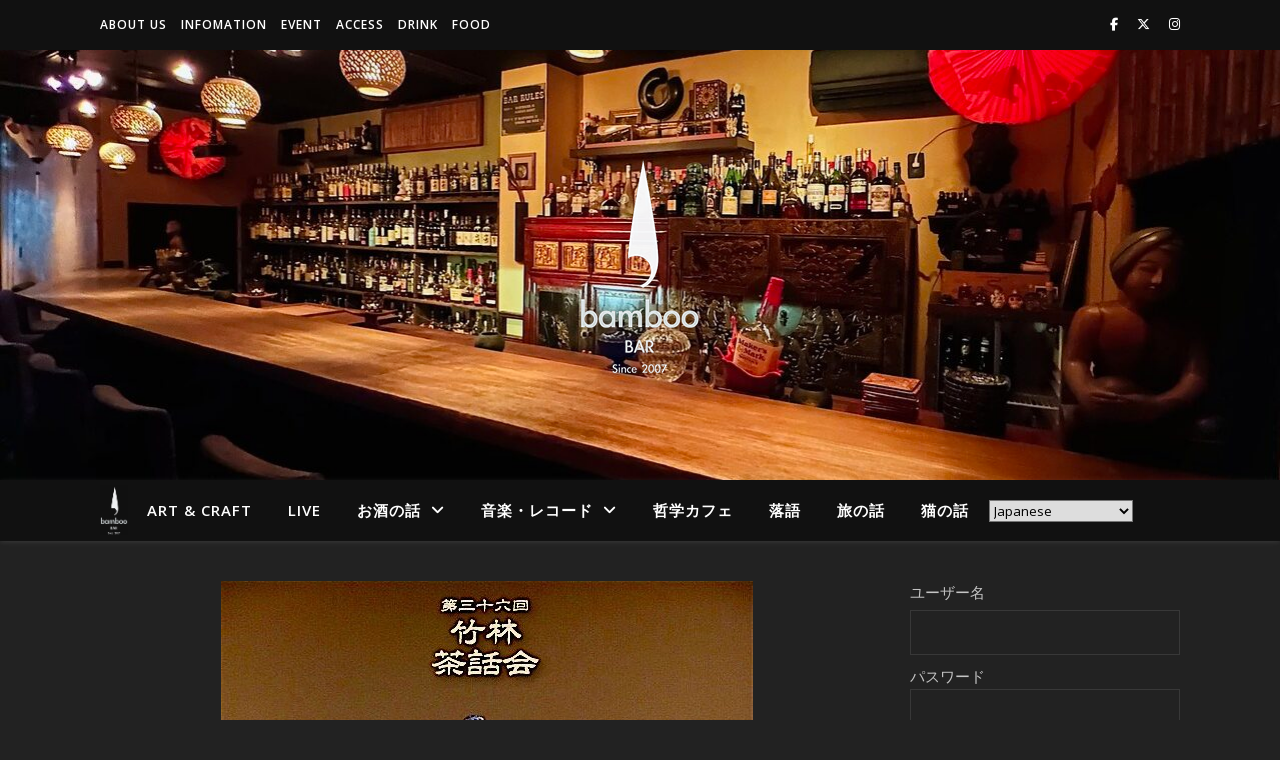

--- FILE ---
content_type: text/html; charset=UTF-8
request_url: https://barbamboo.net/philosophy-cafe/1791
body_size: 87528
content:
<!DOCTYPE html>
<html lang="ja">
<head>
	<meta charset="UTF-8">
	<meta name="viewport" content="width=device-width, initial-scale=1.0" />
	<link rel="profile" href="https://gmpg.org/xfn/11">

<!-- Manifest added by SuperPWA - Progressive Web Apps Plugin For WordPress -->
<link rel="manifest" href="/superpwa-manifest.json">
<meta name="theme-color" content="#000000">
<meta name="mobile-web-app-capable" content="yes">
<meta name="apple-touch-fullscreen" content="yes">
<meta name="apple-mobile-web-app-title" content="柏市 BAR bamboo">
<meta name="application-name" content="柏市 BAR bamboo">
<meta name="apple-mobile-web-app-capable" content="yes">
<meta name="apple-mobile-web-app-status-bar-style" content="default">
<link rel="apple-touch-icon"  href="https://barbamboo.net/wp-content/uploads/2020/05/bb192.png">
<link rel="apple-touch-icon" sizes="192x192" href="https://barbamboo.net/wp-content/uploads/2020/05/bb192.png">
<!-- / SuperPWA.com -->
<title>第36回 竹林茶話会 テーマ「美意識。」 - BAR bamboo JR南柏駅東口</title>
	<style>img:is([sizes="auto" i], [sizes^="auto," i]) { contain-intrinsic-size: 3000px 1500px }</style>
	<meta name="description" content="第三十六回 竹林茶話会 テーマ『美意識。』 日時 7月14日（土曜日）午後5時より 開催場所　Bar&hellip;">
<meta name="robots" content="index, follow, max-snippet:-1, max-image-preview:large, max-video-preview:-1">
<link rel="canonical" href="https://barbamboo.net/philosophy-cafe/1791">
<meta property="og:url" content="https://barbamboo.net/philosophy-cafe/1791">
<meta property="og:site_name" content="BAR bamboo JR南柏駅東口">
<meta property="og:locale" content="ja">
<meta property="og:type" content="article">
<meta property="article:author" content="https://www.facebook.com/barbamboo2007/">
<meta property="article:publisher" content="https://www.facebook.com/barbamboo2007/">
<meta property="article:section" content="哲学カフェ">
<meta property="og:title" content="第36回 竹林茶話会 テーマ「美意識。」 - BAR bamboo JR南柏駅東口">
<meta property="og:description" content="第三十六回 竹林茶話会 テーマ『美意識。』 日時 7月14日（土曜日）午後5時より 開催場所　Bar&hellip;">
<meta property="og:image" content="https://barbamboo.net/wp-content/uploads/2020/05/35062807_2166259846936966_811163165793452032_n.jpg">
<meta property="og:image:secure_url" content="https://barbamboo.net/wp-content/uploads/2020/05/35062807_2166259846936966_811163165793452032_n.jpg">
<meta property="og:image:width" content="532">
<meta property="og:image:height" content="799">
<meta property="fb:pages" content="1516416598587964">
<meta name="twitter:card" content="summary_large_image">
<meta name="twitter:site" content="bluebamboo">
<meta name="twitter:creator" content="bluebamboo">
<meta name="twitter:title" content="第36回 竹林茶話会 テーマ「美意識。」 - BAR bamboo JR南柏駅東口">
<meta name="twitter:description" content="第三十六回 竹林茶話会 テーマ『美意識。』 日時 7月14日（土曜日）午後5時より 開催場所　Bar&hellip;">
<meta name="twitter:image" content="https://barbamboo.net/wp-content/uploads/2020/05/35062807_2166259846936966_811163165793452032_n.jpg">
<link rel='dns-prefetch' href='//fonts.googleapis.com' />
<link rel="alternate" type="application/rss+xml" title="BAR bamboo JR南柏駅東口 &raquo; フィード" href="https://barbamboo.net/feed" />
<link rel="alternate" type="application/rss+xml" title="BAR bamboo JR南柏駅東口 &raquo; コメントフィード" href="https://barbamboo.net/comments/feed" />
<link rel="alternate" type="application/rss+xml" title="BAR bamboo JR南柏駅東口 &raquo; 第36回 竹林茶話会 テーマ「美意識。」 のコメントのフィード" href="https://barbamboo.net/philosophy-cafe/1791/feed" />
<script type="text/javascript">
/* <![CDATA[ */
window._wpemojiSettings = {"baseUrl":"https:\/\/s.w.org\/images\/core\/emoji\/16.0.1\/72x72\/","ext":".png","svgUrl":"https:\/\/s.w.org\/images\/core\/emoji\/16.0.1\/svg\/","svgExt":".svg","source":{"concatemoji":"https:\/\/barbamboo.net\/wp-includes\/js\/wp-emoji-release.min.js?ver=6.8.3"}};
/*! This file is auto-generated */
!function(s,n){var o,i,e;function c(e){try{var t={supportTests:e,timestamp:(new Date).valueOf()};sessionStorage.setItem(o,JSON.stringify(t))}catch(e){}}function p(e,t,n){e.clearRect(0,0,e.canvas.width,e.canvas.height),e.fillText(t,0,0);var t=new Uint32Array(e.getImageData(0,0,e.canvas.width,e.canvas.height).data),a=(e.clearRect(0,0,e.canvas.width,e.canvas.height),e.fillText(n,0,0),new Uint32Array(e.getImageData(0,0,e.canvas.width,e.canvas.height).data));return t.every(function(e,t){return e===a[t]})}function u(e,t){e.clearRect(0,0,e.canvas.width,e.canvas.height),e.fillText(t,0,0);for(var n=e.getImageData(16,16,1,1),a=0;a<n.data.length;a++)if(0!==n.data[a])return!1;return!0}function f(e,t,n,a){switch(t){case"flag":return n(e,"\ud83c\udff3\ufe0f\u200d\u26a7\ufe0f","\ud83c\udff3\ufe0f\u200b\u26a7\ufe0f")?!1:!n(e,"\ud83c\udde8\ud83c\uddf6","\ud83c\udde8\u200b\ud83c\uddf6")&&!n(e,"\ud83c\udff4\udb40\udc67\udb40\udc62\udb40\udc65\udb40\udc6e\udb40\udc67\udb40\udc7f","\ud83c\udff4\u200b\udb40\udc67\u200b\udb40\udc62\u200b\udb40\udc65\u200b\udb40\udc6e\u200b\udb40\udc67\u200b\udb40\udc7f");case"emoji":return!a(e,"\ud83e\udedf")}return!1}function g(e,t,n,a){var r="undefined"!=typeof WorkerGlobalScope&&self instanceof WorkerGlobalScope?new OffscreenCanvas(300,150):s.createElement("canvas"),o=r.getContext("2d",{willReadFrequently:!0}),i=(o.textBaseline="top",o.font="600 32px Arial",{});return e.forEach(function(e){i[e]=t(o,e,n,a)}),i}function t(e){var t=s.createElement("script");t.src=e,t.defer=!0,s.head.appendChild(t)}"undefined"!=typeof Promise&&(o="wpEmojiSettingsSupports",i=["flag","emoji"],n.supports={everything:!0,everythingExceptFlag:!0},e=new Promise(function(e){s.addEventListener("DOMContentLoaded",e,{once:!0})}),new Promise(function(t){var n=function(){try{var e=JSON.parse(sessionStorage.getItem(o));if("object"==typeof e&&"number"==typeof e.timestamp&&(new Date).valueOf()<e.timestamp+604800&&"object"==typeof e.supportTests)return e.supportTests}catch(e){}return null}();if(!n){if("undefined"!=typeof Worker&&"undefined"!=typeof OffscreenCanvas&&"undefined"!=typeof URL&&URL.createObjectURL&&"undefined"!=typeof Blob)try{var e="postMessage("+g.toString()+"("+[JSON.stringify(i),f.toString(),p.toString(),u.toString()].join(",")+"));",a=new Blob([e],{type:"text/javascript"}),r=new Worker(URL.createObjectURL(a),{name:"wpTestEmojiSupports"});return void(r.onmessage=function(e){c(n=e.data),r.terminate(),t(n)})}catch(e){}c(n=g(i,f,p,u))}t(n)}).then(function(e){for(var t in e)n.supports[t]=e[t],n.supports.everything=n.supports.everything&&n.supports[t],"flag"!==t&&(n.supports.everythingExceptFlag=n.supports.everythingExceptFlag&&n.supports[t]);n.supports.everythingExceptFlag=n.supports.everythingExceptFlag&&!n.supports.flag,n.DOMReady=!1,n.readyCallback=function(){n.DOMReady=!0}}).then(function(){return e}).then(function(){var e;n.supports.everything||(n.readyCallback(),(e=n.source||{}).concatemoji?t(e.concatemoji):e.wpemoji&&e.twemoji&&(t(e.twemoji),t(e.wpemoji)))}))}((window,document),window._wpemojiSettings);
/* ]]> */
</script>
<style>@media screen and (max-width: 650px) {body {padding-bottom:60px;}}</style>
<link rel='stylesheet' id='pt-cv-public-style-css' href='https://barbamboo.net/wp-content/plugins/content-views-query-and-display-post-page/public/assets/css/cv.css?ver=4.2' type='text/css' media='all' />
<link rel='stylesheet' id='pt-cv-public-pro-style-css' href='https://barbamboo.net/wp-content/plugins/pt-content-views-pro/public/assets/css/cvpro.min.css?ver=7.2.2' type='text/css' media='all' />
<link rel='stylesheet' id='sbi_styles-css' href='https://barbamboo.net/wp-content/plugins/instagram-feed-pro/css/sbi-styles.min.css?ver=6.2' type='text/css' media='all' />
<style id='wp-emoji-styles-inline-css' type='text/css'>

	img.wp-smiley, img.emoji {
		display: inline !important;
		border: none !important;
		box-shadow: none !important;
		height: 1em !important;
		width: 1em !important;
		margin: 0 0.07em !important;
		vertical-align: -0.1em !important;
		background: none !important;
		padding: 0 !important;
	}
</style>
<link rel='stylesheet' id='wp-block-library-css' href='https://barbamboo.net/wp-includes/css/dist/block-library/style.min.css?ver=6.8.3' type='text/css' media='all' />
<style id='classic-theme-styles-inline-css' type='text/css'>
/*! This file is auto-generated */
.wp-block-button__link{color:#fff;background-color:#32373c;border-radius:9999px;box-shadow:none;text-decoration:none;padding:calc(.667em + 2px) calc(1.333em + 2px);font-size:1.125em}.wp-block-file__button{background:#32373c;color:#fff;text-decoration:none}
</style>
<style id='global-styles-inline-css' type='text/css'>
:root{--wp--preset--aspect-ratio--square: 1;--wp--preset--aspect-ratio--4-3: 4/3;--wp--preset--aspect-ratio--3-4: 3/4;--wp--preset--aspect-ratio--3-2: 3/2;--wp--preset--aspect-ratio--2-3: 2/3;--wp--preset--aspect-ratio--16-9: 16/9;--wp--preset--aspect-ratio--9-16: 9/16;--wp--preset--color--black: #000000;--wp--preset--color--cyan-bluish-gray: #abb8c3;--wp--preset--color--white: #ffffff;--wp--preset--color--pale-pink: #f78da7;--wp--preset--color--vivid-red: #cf2e2e;--wp--preset--color--luminous-vivid-orange: #ff6900;--wp--preset--color--luminous-vivid-amber: #fcb900;--wp--preset--color--light-green-cyan: #7bdcb5;--wp--preset--color--vivid-green-cyan: #00d084;--wp--preset--color--pale-cyan-blue: #8ed1fc;--wp--preset--color--vivid-cyan-blue: #0693e3;--wp--preset--color--vivid-purple: #9b51e0;--wp--preset--gradient--vivid-cyan-blue-to-vivid-purple: linear-gradient(135deg,rgba(6,147,227,1) 0%,rgb(155,81,224) 100%);--wp--preset--gradient--light-green-cyan-to-vivid-green-cyan: linear-gradient(135deg,rgb(122,220,180) 0%,rgb(0,208,130) 100%);--wp--preset--gradient--luminous-vivid-amber-to-luminous-vivid-orange: linear-gradient(135deg,rgba(252,185,0,1) 0%,rgba(255,105,0,1) 100%);--wp--preset--gradient--luminous-vivid-orange-to-vivid-red: linear-gradient(135deg,rgba(255,105,0,1) 0%,rgb(207,46,46) 100%);--wp--preset--gradient--very-light-gray-to-cyan-bluish-gray: linear-gradient(135deg,rgb(238,238,238) 0%,rgb(169,184,195) 100%);--wp--preset--gradient--cool-to-warm-spectrum: linear-gradient(135deg,rgb(74,234,220) 0%,rgb(151,120,209) 20%,rgb(207,42,186) 40%,rgb(238,44,130) 60%,rgb(251,105,98) 80%,rgb(254,248,76) 100%);--wp--preset--gradient--blush-light-purple: linear-gradient(135deg,rgb(255,206,236) 0%,rgb(152,150,240) 100%);--wp--preset--gradient--blush-bordeaux: linear-gradient(135deg,rgb(254,205,165) 0%,rgb(254,45,45) 50%,rgb(107,0,62) 100%);--wp--preset--gradient--luminous-dusk: linear-gradient(135deg,rgb(255,203,112) 0%,rgb(199,81,192) 50%,rgb(65,88,208) 100%);--wp--preset--gradient--pale-ocean: linear-gradient(135deg,rgb(255,245,203) 0%,rgb(182,227,212) 50%,rgb(51,167,181) 100%);--wp--preset--gradient--electric-grass: linear-gradient(135deg,rgb(202,248,128) 0%,rgb(113,206,126) 100%);--wp--preset--gradient--midnight: linear-gradient(135deg,rgb(2,3,129) 0%,rgb(40,116,252) 100%);--wp--preset--font-size--small: 13px;--wp--preset--font-size--medium: 20px;--wp--preset--font-size--large: 36px;--wp--preset--font-size--x-large: 42px;--wp--preset--spacing--20: 0.44rem;--wp--preset--spacing--30: 0.67rem;--wp--preset--spacing--40: 1rem;--wp--preset--spacing--50: 1.5rem;--wp--preset--spacing--60: 2.25rem;--wp--preset--spacing--70: 3.38rem;--wp--preset--spacing--80: 5.06rem;--wp--preset--shadow--natural: 6px 6px 9px rgba(0, 0, 0, 0.2);--wp--preset--shadow--deep: 12px 12px 50px rgba(0, 0, 0, 0.4);--wp--preset--shadow--sharp: 6px 6px 0px rgba(0, 0, 0, 0.2);--wp--preset--shadow--outlined: 6px 6px 0px -3px rgba(255, 255, 255, 1), 6px 6px rgba(0, 0, 0, 1);--wp--preset--shadow--crisp: 6px 6px 0px rgba(0, 0, 0, 1);}:where(.is-layout-flex){gap: 0.5em;}:where(.is-layout-grid){gap: 0.5em;}body .is-layout-flex{display: flex;}.is-layout-flex{flex-wrap: wrap;align-items: center;}.is-layout-flex > :is(*, div){margin: 0;}body .is-layout-grid{display: grid;}.is-layout-grid > :is(*, div){margin: 0;}:where(.wp-block-columns.is-layout-flex){gap: 2em;}:where(.wp-block-columns.is-layout-grid){gap: 2em;}:where(.wp-block-post-template.is-layout-flex){gap: 1.25em;}:where(.wp-block-post-template.is-layout-grid){gap: 1.25em;}.has-black-color{color: var(--wp--preset--color--black) !important;}.has-cyan-bluish-gray-color{color: var(--wp--preset--color--cyan-bluish-gray) !important;}.has-white-color{color: var(--wp--preset--color--white) !important;}.has-pale-pink-color{color: var(--wp--preset--color--pale-pink) !important;}.has-vivid-red-color{color: var(--wp--preset--color--vivid-red) !important;}.has-luminous-vivid-orange-color{color: var(--wp--preset--color--luminous-vivid-orange) !important;}.has-luminous-vivid-amber-color{color: var(--wp--preset--color--luminous-vivid-amber) !important;}.has-light-green-cyan-color{color: var(--wp--preset--color--light-green-cyan) !important;}.has-vivid-green-cyan-color{color: var(--wp--preset--color--vivid-green-cyan) !important;}.has-pale-cyan-blue-color{color: var(--wp--preset--color--pale-cyan-blue) !important;}.has-vivid-cyan-blue-color{color: var(--wp--preset--color--vivid-cyan-blue) !important;}.has-vivid-purple-color{color: var(--wp--preset--color--vivid-purple) !important;}.has-black-background-color{background-color: var(--wp--preset--color--black) !important;}.has-cyan-bluish-gray-background-color{background-color: var(--wp--preset--color--cyan-bluish-gray) !important;}.has-white-background-color{background-color: var(--wp--preset--color--white) !important;}.has-pale-pink-background-color{background-color: var(--wp--preset--color--pale-pink) !important;}.has-vivid-red-background-color{background-color: var(--wp--preset--color--vivid-red) !important;}.has-luminous-vivid-orange-background-color{background-color: var(--wp--preset--color--luminous-vivid-orange) !important;}.has-luminous-vivid-amber-background-color{background-color: var(--wp--preset--color--luminous-vivid-amber) !important;}.has-light-green-cyan-background-color{background-color: var(--wp--preset--color--light-green-cyan) !important;}.has-vivid-green-cyan-background-color{background-color: var(--wp--preset--color--vivid-green-cyan) !important;}.has-pale-cyan-blue-background-color{background-color: var(--wp--preset--color--pale-cyan-blue) !important;}.has-vivid-cyan-blue-background-color{background-color: var(--wp--preset--color--vivid-cyan-blue) !important;}.has-vivid-purple-background-color{background-color: var(--wp--preset--color--vivid-purple) !important;}.has-black-border-color{border-color: var(--wp--preset--color--black) !important;}.has-cyan-bluish-gray-border-color{border-color: var(--wp--preset--color--cyan-bluish-gray) !important;}.has-white-border-color{border-color: var(--wp--preset--color--white) !important;}.has-pale-pink-border-color{border-color: var(--wp--preset--color--pale-pink) !important;}.has-vivid-red-border-color{border-color: var(--wp--preset--color--vivid-red) !important;}.has-luminous-vivid-orange-border-color{border-color: var(--wp--preset--color--luminous-vivid-orange) !important;}.has-luminous-vivid-amber-border-color{border-color: var(--wp--preset--color--luminous-vivid-amber) !important;}.has-light-green-cyan-border-color{border-color: var(--wp--preset--color--light-green-cyan) !important;}.has-vivid-green-cyan-border-color{border-color: var(--wp--preset--color--vivid-green-cyan) !important;}.has-pale-cyan-blue-border-color{border-color: var(--wp--preset--color--pale-cyan-blue) !important;}.has-vivid-cyan-blue-border-color{border-color: var(--wp--preset--color--vivid-cyan-blue) !important;}.has-vivid-purple-border-color{border-color: var(--wp--preset--color--vivid-purple) !important;}.has-vivid-cyan-blue-to-vivid-purple-gradient-background{background: var(--wp--preset--gradient--vivid-cyan-blue-to-vivid-purple) !important;}.has-light-green-cyan-to-vivid-green-cyan-gradient-background{background: var(--wp--preset--gradient--light-green-cyan-to-vivid-green-cyan) !important;}.has-luminous-vivid-amber-to-luminous-vivid-orange-gradient-background{background: var(--wp--preset--gradient--luminous-vivid-amber-to-luminous-vivid-orange) !important;}.has-luminous-vivid-orange-to-vivid-red-gradient-background{background: var(--wp--preset--gradient--luminous-vivid-orange-to-vivid-red) !important;}.has-very-light-gray-to-cyan-bluish-gray-gradient-background{background: var(--wp--preset--gradient--very-light-gray-to-cyan-bluish-gray) !important;}.has-cool-to-warm-spectrum-gradient-background{background: var(--wp--preset--gradient--cool-to-warm-spectrum) !important;}.has-blush-light-purple-gradient-background{background: var(--wp--preset--gradient--blush-light-purple) !important;}.has-blush-bordeaux-gradient-background{background: var(--wp--preset--gradient--blush-bordeaux) !important;}.has-luminous-dusk-gradient-background{background: var(--wp--preset--gradient--luminous-dusk) !important;}.has-pale-ocean-gradient-background{background: var(--wp--preset--gradient--pale-ocean) !important;}.has-electric-grass-gradient-background{background: var(--wp--preset--gradient--electric-grass) !important;}.has-midnight-gradient-background{background: var(--wp--preset--gradient--midnight) !important;}.has-small-font-size{font-size: var(--wp--preset--font-size--small) !important;}.has-medium-font-size{font-size: var(--wp--preset--font-size--medium) !important;}.has-large-font-size{font-size: var(--wp--preset--font-size--large) !important;}.has-x-large-font-size{font-size: var(--wp--preset--font-size--x-large) !important;}
:where(.wp-block-post-template.is-layout-flex){gap: 1.25em;}:where(.wp-block-post-template.is-layout-grid){gap: 1.25em;}
:where(.wp-block-columns.is-layout-flex){gap: 2em;}:where(.wp-block-columns.is-layout-grid){gap: 2em;}
:root :where(.wp-block-pullquote){font-size: 1.5em;line-height: 1.6;}
</style>
<link rel='stylesheet' id='ashe-style-css' href='https://barbamboo.net/wp-content/themes/ashe/style.css?ver=2.234' type='text/css' media='all' />
<link rel='stylesheet' id='fontawesome-css' href='https://barbamboo.net/wp-content/themes/ashe/assets/css/fontawesome.min.css?ver=6.5.1' type='text/css' media='all' />
<link rel='stylesheet' id='fontello-css' href='https://barbamboo.net/wp-content/themes/ashe/assets/css/fontello.css?ver=6.8.3' type='text/css' media='all' />
<link rel='stylesheet' id='slick-css' href='https://barbamboo.net/wp-content/themes/ashe/assets/css/slick.css?ver=6.8.3' type='text/css' media='all' />
<link rel='stylesheet' id='scrollbar-css' href='https://barbamboo.net/wp-content/themes/ashe/assets/css/perfect-scrollbar.css?ver=6.8.3' type='text/css' media='all' />
<link rel='stylesheet' id='ashe-responsive-css' href='https://barbamboo.net/wp-content/themes/ashe/assets/css/responsive.css?ver=1.9.7' type='text/css' media='all' />
<link rel='stylesheet' id='ashe-playfair-font-css' href='//fonts.googleapis.com/css?family=Playfair+Display%3A400%2C700&#038;ver=1.0.0' type='text/css' media='all' />
<link rel='stylesheet' id='ashe-opensans-font-css' href='//fonts.googleapis.com/css?family=Open+Sans%3A400italic%2C400%2C600italic%2C600%2C700italic%2C700&#038;ver=1.0.0' type='text/css' media='all' />
<link rel='stylesheet' id='login-with-ajax-css' href='https://barbamboo.net/wp-content/plugins/login-with-ajax/templates/widget.css?ver=4.5.1' type='text/css' media='all' />
<link rel='stylesheet' id='srpw-style-css' href='https://barbamboo.net/wp-content/plugins/smart-recent-posts-widget/assets/css/srpw-frontend.css?ver=6.8.3' type='text/css' media='all' />
<link rel='stylesheet' id='call-now-button-modern-style-css' href='https://barbamboo.net/wp-content/plugins/call-now-button/resources/style/modern.css?ver=1.5.3' type='text/css' media='all' />
<script type="text/javascript" src="https://barbamboo.net/wp-includes/js/jquery/jquery.min.js?ver=3.7.1" id="jquery-core-js"></script>
<script type="text/javascript" src="https://barbamboo.net/wp-includes/js/jquery/jquery-migrate.min.js?ver=3.4.1" id="jquery-migrate-js"></script>
<script type="text/javascript" id="login-with-ajax-js-extra">
/* <![CDATA[ */
var LWA = {"ajaxurl":"https:\/\/barbamboo.net\/wp-admin\/admin-ajax.php","off":""};
/* ]]> */
</script>
<script type="text/javascript" src="https://barbamboo.net/wp-content/plugins/login-with-ajax/templates/login-with-ajax.legacy.js?ver=4.5.1" id="login-with-ajax-js"></script>
<script type="text/javascript" src="https://barbamboo.net/wp-content/plugins/login-with-ajax/ajaxify/ajaxify.js?ver=4.5.1" id="login-with-ajax-ajaxify-js"></script>
<link rel="https://api.w.org/" href="https://barbamboo.net/wp-json/" /><link rel="alternate" title="JSON" type="application/json" href="https://barbamboo.net/wp-json/wp/v2/posts/1791" /><link rel="EditURI" type="application/rsd+xml" title="RSD" href="https://barbamboo.net/xmlrpc.php?rsd" />
<meta name="generator" content="WordPress 6.8.3" />
<link rel='shortlink' href='https://barbamboo.net/?p=1791' />
<link rel="alternate" title="oEmbed (JSON)" type="application/json+oembed" href="https://barbamboo.net/wp-json/oembed/1.0/embed?url=https%3A%2F%2Fbarbamboo.net%2Fphilosophy-cafe%2F1791" />
<link rel="alternate" title="oEmbed (XML)" type="text/xml+oembed" href="https://barbamboo.net/wp-json/oembed/1.0/embed?url=https%3A%2F%2Fbarbamboo.net%2Fphilosophy-cafe%2F1791&#038;format=xml" />
<link rel="pingback" href="https://barbamboo.net/xmlrpc.php">
<style id="ashe_dynamic_css">body {background-color: #ffffff;}#top-bar {background-color: #ffffff;}#top-bar a {color: #000000;}#top-bar a:hover,#top-bar li.current-menu-item > a,#top-bar li.current-menu-ancestor > a,#top-bar .sub-menu li.current-menu-item > a,#top-bar .sub-menu li.current-menu-ancestor> a {color: #409e8e;}#top-menu .sub-menu,#top-menu .sub-menu a {background-color: #ffffff;border-color: rgba(0,0,0, 0.05);}@media screen and ( max-width: 979px ) {.top-bar-socials {float: none !important;}.top-bar-socials a {line-height: 40px !important;}}.header-logo a,.site-description {color: #111111;}.entry-header {background-color: #ffffff;}#main-nav {background-color: #ffffff;box-shadow: 0px 1px 5px rgba(0,0,0, 0.1);}#featured-links h6 {background-color: rgba(255,255,255, 0.85);color: #000000;}#main-nav a,#main-nav i,#main-nav #s {color: #000000;}.main-nav-sidebar span,.sidebar-alt-close-btn span {background-color: #000000;}#main-nav a:hover,#main-nav i:hover,#main-nav li.current-menu-item > a,#main-nav li.current-menu-ancestor > a,#main-nav .sub-menu li.current-menu-item > a,#main-nav .sub-menu li.current-menu-ancestor> a {color: #409e8e;}.main-nav-sidebar:hover span {background-color: #409e8e;}#main-menu .sub-menu,#main-menu .sub-menu a {background-color: #ffffff;border-color: rgba(0,0,0, 0.05);}#main-nav #s {background-color: #ffffff;}#main-nav #s::-webkit-input-placeholder { /* Chrome/Opera/Safari */color: rgba(0,0,0, 0.7);}#main-nav #s::-moz-placeholder { /* Firefox 19+ */color: rgba(0,0,0, 0.7);}#main-nav #s:-ms-input-placeholder { /* IE 10+ */color: rgba(0,0,0, 0.7);}#main-nav #s:-moz-placeholder { /* Firefox 18- */color: rgba(0,0,0, 0.7);}/* Background */.sidebar-alt,#featured-links,.main-content,.featured-slider-area,.page-content select,.page-content input,.page-content textarea {background-color: #ffffff;}/* Text */.page-content,.page-content select,.page-content input,.page-content textarea,.page-content .post-author a,.page-content .ashe-widget a,.page-content .comment-author {color: #464646;}/* Title */.page-content h1,.page-content h2,.page-content h3,.page-content h4,.page-content h5,.page-content h6,.page-content .post-title a,.page-content .author-description h4 a,.page-content .related-posts h4 a,.page-content .blog-pagination .previous-page a,.page-content .blog-pagination .next-page a,blockquote,.page-content .post-share a {color: #030303;}.page-content .post-title a:hover {color: rgba(3,3,3, 0.75);}/* Meta */.page-content .post-date,.page-content .post-comments,.page-content .post-author,.page-content [data-layout*="list"] .post-author a,.page-content .related-post-date,.page-content .comment-meta a,.page-content .author-share a,.page-content .post-tags a,.page-content .tagcloud a,.widget_categories li,.widget_archive li,.ahse-subscribe-box p,.rpwwt-post-author,.rpwwt-post-categories,.rpwwt-post-date,.rpwwt-post-comments-number {color: #a1a1a1;}.page-content input::-webkit-input-placeholder { /* Chrome/Opera/Safari */color: #a1a1a1;}.page-content input::-moz-placeholder { /* Firefox 19+ */color: #a1a1a1;}.page-content input:-ms-input-placeholder { /* IE 10+ */color: #a1a1a1;}.page-content input:-moz-placeholder { /* Firefox 18- */color: #a1a1a1;}/* Accent */a,.post-categories,.page-content .ashe-widget.widget_text a {color: #409e8e;}/* Disable TMP.page-content .elementor a,.page-content .elementor a:hover {color: inherit;}*/.ps-container > .ps-scrollbar-y-rail > .ps-scrollbar-y {background: #409e8e;}a:not(.header-logo-a):hover {color: rgba(64,158,142, 0.8);}blockquote {border-color: #409e8e;}/* Selection */::-moz-selection {color: #ffffff;background: #409e8e;}::selection {color: #ffffff;background: #409e8e;}/* Border */.page-content .post-footer,[data-layout*="list"] .blog-grid > li,.page-content .author-description,.page-content .related-posts,.page-content .entry-comments,.page-content .ashe-widget li,.page-content #wp-calendar,.page-content #wp-calendar caption,.page-content #wp-calendar tbody td,.page-content .widget_nav_menu li a,.page-content .tagcloud a,.page-content select,.page-content input,.page-content textarea,.widget-title h2:before,.widget-title h2:after,.post-tags a,.gallery-caption,.wp-caption-text,table tr,table th,table td,pre,.category-description {border-color: #e8e8e8;}hr {background-color: #e8e8e8;}/* Buttons */.widget_search i,.widget_search #searchsubmit,.wp-block-search button,.single-navigation i,.page-content .submit,.page-content .blog-pagination.numeric a,.page-content .blog-pagination.load-more a,.page-content .ashe-subscribe-box input[type="submit"],.page-content .widget_wysija input[type="submit"],.page-content .post-password-form input[type="submit"],.page-content .wpcf7 [type="submit"] {color: #ffffff;background-color: #333333;}.single-navigation i:hover,.page-content .submit:hover,.ashe-boxed-style .page-content .submit:hover,.page-content .blog-pagination.numeric a:hover,.ashe-boxed-style .page-content .blog-pagination.numeric a:hover,.page-content .blog-pagination.numeric span,.page-content .blog-pagination.load-more a:hover,.page-content .ashe-subscribe-box input[type="submit"]:hover,.page-content .widget_wysija input[type="submit"]:hover,.page-content .post-password-form input[type="submit"]:hover,.page-content .wpcf7 [type="submit"]:hover {color: #ffffff;background-color: #409e8e;}/* Image Overlay */.image-overlay,#infscr-loading,.page-content h4.image-overlay {color: #ffffff;background-color: rgba(73,73,73, 0.3);}.image-overlay a,.post-slider .prev-arrow,.post-slider .next-arrow,.page-content .image-overlay a,#featured-slider .slick-arrow,#featured-slider .slider-dots {color: #ffffff;}.slide-caption {background: rgba(255,255,255, 0.95);}#featured-slider .slick-active {background: #ffffff;}#page-footer,#page-footer select,#page-footer input,#page-footer textarea {background-color: #f6f6f6;color: #333333;}#page-footer,#page-footer a,#page-footer select,#page-footer input,#page-footer textarea {color: #333333;}#page-footer #s::-webkit-input-placeholder { /* Chrome/Opera/Safari */color: #333333;}#page-footer #s::-moz-placeholder { /* Firefox 19+ */color: #333333;}#page-footer #s:-ms-input-placeholder { /* IE 10+ */color: #333333;}#page-footer #s:-moz-placeholder { /* Firefox 18- */color: #333333;}/* Title */#page-footer h1,#page-footer h2,#page-footer h3,#page-footer h4,#page-footer h5,#page-footer h6 {color: #111111;}#page-footer a:hover {color: #409e8e;}/* Border */#page-footer a,#page-footer .ashe-widget li,#page-footer #wp-calendar,#page-footer #wp-calendar caption,#page-footer #wp-calendar tbody td,#page-footer .widget_nav_menu li a,#page-footer select,#page-footer input,#page-footer textarea,#page-footer .widget-title h2:before,#page-footer .widget-title h2:after,.footer-widgets {border-color: #e0dbdb;}#page-footer hr {background-color: #e0dbdb;}.ashe-preloader-wrap {background-color: #ffffff;}@media screen and ( max-width: 768px ) {#featured-links {display: none;}}@media screen and ( max-width: 640px ) {.related-posts {display: none;}}.header-logo a {font-family: 'Open Sans';}#top-menu li a {font-family: 'Open Sans';}#main-menu li a {font-family: 'Open Sans';}#mobile-menu li,.mobile-menu-btn a {font-family: 'Open Sans';}#top-menu li a,#main-menu li a,#mobile-menu li,.mobile-menu-btn a {text-transform: uppercase;}.boxed-wrapper {max-width: 1160px;}.sidebar-alt {max-width: 340px;left: -340px; padding: 85px 35px 0px;}.sidebar-left,.sidebar-right {width: 307px;}.main-container {width: calc(100% - 307px);width: -webkit-calc(100% - 307px);}#top-bar > div,#main-nav > div,#featured-links,.main-content,.page-footer-inner,.featured-slider-area.boxed-wrapper {padding-left: 40px;padding-right: 40px;}#top-menu {float: left;}.top-bar-socials {float: right;}.entry-header {height: 500px;background-image:url(https://barbamboo.net/wp-content/uploads/2024/07/cropped-IMG_2392.jpeg);background-size: cover;}.entry-header {background-position: center center;}.logo-img {max-width: 500px;}.mini-logo a {max-width: 28px;}.header-logo a:not(.logo-img),.site-description {display: none;}#main-nav {text-align: center;}.main-nav-sidebar {position: absolute;top: 0px;left: 40px;z-index: 1;}.main-nav-icons {position: absolute;top: 0px;right: 40px;z-index: 2;}.mini-logo {position: absolute;left: auto;top: 0;}.main-nav-sidebar ~ .mini-logo {margin-left: 30px;}#featured-links .featured-link {margin-right: 20px;}#featured-links .featured-link:last-of-type {margin-right: 0;}#featured-links .featured-link {width: calc( (100% - -20px) / 0 - 1px);width: -webkit-calc( (100% - -20px) / 0- 1px);}.featured-link:nth-child(1) .cv-inner {display: none;}.featured-link:nth-child(2) .cv-inner {display: none;}.featured-link:nth-child(3) .cv-inner {display: none;}.blog-grid > li {width: 100%;margin-bottom: 30px;}.sidebar-right {padding-left: 37px;}.footer-widgets > .ashe-widget {width: 30%;margin-right: 5%;}.footer-widgets > .ashe-widget:nth-child(3n+3) {margin-right: 0;}.footer-widgets > .ashe-widget:nth-child(3n+4) {clear: both;}.copyright-info {float: right;}.footer-socials {float: left;}.woocommerce div.product .stock,.woocommerce div.product p.price,.woocommerce div.product span.price,.woocommerce ul.products li.product .price,.woocommerce-Reviews .woocommerce-review__author,.woocommerce form .form-row .required,.woocommerce form .form-row.woocommerce-invalid label,.woocommerce .page-content div.product .woocommerce-tabs ul.tabs li a {color: #464646;}.woocommerce a.remove:hover {color: #464646 !important;}.woocommerce a.remove,.woocommerce .product_meta,.page-content .woocommerce-breadcrumb,.page-content .woocommerce-review-link,.page-content .woocommerce-breadcrumb a,.page-content .woocommerce-MyAccount-navigation-link a,.woocommerce .woocommerce-info:before,.woocommerce .page-content .woocommerce-result-count,.woocommerce-page .page-content .woocommerce-result-count,.woocommerce-Reviews .woocommerce-review__published-date,.woocommerce .product_list_widget .quantity,.woocommerce .widget_products .amount,.woocommerce .widget_price_filter .price_slider_amount,.woocommerce .widget_recently_viewed_products .amount,.woocommerce .widget_top_rated_products .amount,.woocommerce .widget_recent_reviews .reviewer {color: #a1a1a1;}.woocommerce a.remove {color: #a1a1a1 !important;}p.demo_store,.woocommerce-store-notice,.woocommerce span.onsale { background-color: #409e8e;}.woocommerce .star-rating::before,.woocommerce .star-rating span::before,.woocommerce .page-content ul.products li.product .button,.page-content .woocommerce ul.products li.product .button,.page-content .woocommerce-MyAccount-navigation-link.is-active a,.page-content .woocommerce-MyAccount-navigation-link a:hover { color: #409e8e;}.woocommerce form.login,.woocommerce form.register,.woocommerce-account fieldset,.woocommerce form.checkout_coupon,.woocommerce .woocommerce-info,.woocommerce .woocommerce-error,.woocommerce .woocommerce-message,.woocommerce .widget_shopping_cart .total,.woocommerce.widget_shopping_cart .total,.woocommerce-Reviews .comment_container,.woocommerce-cart #payment ul.payment_methods,#add_payment_method #payment ul.payment_methods,.woocommerce-checkout #payment ul.payment_methods,.woocommerce div.product .woocommerce-tabs ul.tabs::before,.woocommerce div.product .woocommerce-tabs ul.tabs::after,.woocommerce div.product .woocommerce-tabs ul.tabs li,.woocommerce .woocommerce-MyAccount-navigation-link,.select2-container--default .select2-selection--single {border-color: #e8e8e8;}.woocommerce-cart #payment,#add_payment_method #payment,.woocommerce-checkout #payment,.woocommerce .woocommerce-info,.woocommerce .woocommerce-error,.woocommerce .woocommerce-message,.woocommerce div.product .woocommerce-tabs ul.tabs li {background-color: rgba(232,232,232, 0.3);}.woocommerce-cart #payment div.payment_box::before,#add_payment_method #payment div.payment_box::before,.woocommerce-checkout #payment div.payment_box::before {border-color: rgba(232,232,232, 0.5);}.woocommerce-cart #payment div.payment_box,#add_payment_method #payment div.payment_box,.woocommerce-checkout #payment div.payment_box {background-color: rgba(232,232,232, 0.5);}.page-content .woocommerce input.button,.page-content .woocommerce a.button,.page-content .woocommerce a.button.alt,.page-content .woocommerce button.button.alt,.page-content .woocommerce input.button.alt,.page-content .woocommerce #respond input#submit.alt,.woocommerce .page-content .widget_product_search input[type="submit"],.woocommerce .page-content .woocommerce-message .button,.woocommerce .page-content a.button.alt,.woocommerce .page-content button.button.alt,.woocommerce .page-content #respond input#submit,.woocommerce .page-content .widget_price_filter .button,.woocommerce .page-content .woocommerce-message .button,.woocommerce-page .page-content .woocommerce-message .button,.woocommerce .page-content nav.woocommerce-pagination ul li a,.woocommerce .page-content nav.woocommerce-pagination ul li span {color: #ffffff;background-color: #333333;}.page-content .woocommerce input.button:hover,.page-content .woocommerce a.button:hover,.page-content .woocommerce a.button.alt:hover,.ashe-boxed-style .page-content .woocommerce a.button.alt:hover,.page-content .woocommerce button.button.alt:hover,.page-content .woocommerce input.button.alt:hover,.page-content .woocommerce #respond input#submit.alt:hover,.woocommerce .page-content .woocommerce-message .button:hover,.woocommerce .page-content a.button.alt:hover,.woocommerce .page-content button.button.alt:hover,.ashe-boxed-style.woocommerce .page-content button.button.alt:hover,.ashe-boxed-style.woocommerce .page-content #respond input#submit:hover,.woocommerce .page-content #respond input#submit:hover,.woocommerce .page-content .widget_price_filter .button:hover,.woocommerce .page-content .woocommerce-message .button:hover,.woocommerce-page .page-content .woocommerce-message .button:hover,.woocommerce .page-content nav.woocommerce-pagination ul li a:hover,.woocommerce .page-content nav.woocommerce-pagination ul li span.current {color: #ffffff;background-color: #409e8e;}.woocommerce .page-content nav.woocommerce-pagination ul li a.prev,.woocommerce .page-content nav.woocommerce-pagination ul li a.next {color: #333333;}.woocommerce .page-content nav.woocommerce-pagination ul li a.prev:hover,.woocommerce .page-content nav.woocommerce-pagination ul li a.next:hover {color: #409e8e;}.woocommerce .page-content nav.woocommerce-pagination ul li a.prev:after,.woocommerce .page-content nav.woocommerce-pagination ul li a.next:after {color: #ffffff;}.woocommerce .page-content nav.woocommerce-pagination ul li a.prev:hover:after,.woocommerce .page-content nav.woocommerce-pagination ul li a.next:hover:after {color: #ffffff;}.cssload-cube{background-color:#333333;width:9px;height:9px;position:absolute;margin:auto;animation:cssload-cubemove 2s infinite ease-in-out;-o-animation:cssload-cubemove 2s infinite ease-in-out;-ms-animation:cssload-cubemove 2s infinite ease-in-out;-webkit-animation:cssload-cubemove 2s infinite ease-in-out;-moz-animation:cssload-cubemove 2s infinite ease-in-out}.cssload-cube1{left:13px;top:0;animation-delay:.1s;-o-animation-delay:.1s;-ms-animation-delay:.1s;-webkit-animation-delay:.1s;-moz-animation-delay:.1s}.cssload-cube2{left:25px;top:0;animation-delay:.2s;-o-animation-delay:.2s;-ms-animation-delay:.2s;-webkit-animation-delay:.2s;-moz-animation-delay:.2s}.cssload-cube3{left:38px;top:0;animation-delay:.3s;-o-animation-delay:.3s;-ms-animation-delay:.3s;-webkit-animation-delay:.3s;-moz-animation-delay:.3s}.cssload-cube4{left:0;top:13px;animation-delay:.1s;-o-animation-delay:.1s;-ms-animation-delay:.1s;-webkit-animation-delay:.1s;-moz-animation-delay:.1s}.cssload-cube5{left:13px;top:13px;animation-delay:.2s;-o-animation-delay:.2s;-ms-animation-delay:.2s;-webkit-animation-delay:.2s;-moz-animation-delay:.2s}.cssload-cube6{left:25px;top:13px;animation-delay:.3s;-o-animation-delay:.3s;-ms-animation-delay:.3s;-webkit-animation-delay:.3s;-moz-animation-delay:.3s}.cssload-cube7{left:38px;top:13px;animation-delay:.4s;-o-animation-delay:.4s;-ms-animation-delay:.4s;-webkit-animation-delay:.4s;-moz-animation-delay:.4s}.cssload-cube8{left:0;top:25px;animation-delay:.2s;-o-animation-delay:.2s;-ms-animation-delay:.2s;-webkit-animation-delay:.2s;-moz-animation-delay:.2s}.cssload-cube9{left:13px;top:25px;animation-delay:.3s;-o-animation-delay:.3s;-ms-animation-delay:.3s;-webkit-animation-delay:.3s;-moz-animation-delay:.3s}.cssload-cube10{left:25px;top:25px;animation-delay:.4s;-o-animation-delay:.4s;-ms-animation-delay:.4s;-webkit-animation-delay:.4s;-moz-animation-delay:.4s}.cssload-cube11{left:38px;top:25px;animation-delay:.5s;-o-animation-delay:.5s;-ms-animation-delay:.5s;-webkit-animation-delay:.5s;-moz-animation-delay:.5s}.cssload-cube12{left:0;top:38px;animation-delay:.3s;-o-animation-delay:.3s;-ms-animation-delay:.3s;-webkit-animation-delay:.3s;-moz-animation-delay:.3s}.cssload-cube13{left:13px;top:38px;animation-delay:.4s;-o-animation-delay:.4s;-ms-animation-delay:.4s;-webkit-animation-delay:.4s;-moz-animation-delay:.4s}.cssload-cube14{left:25px;top:38px;animation-delay:.5s;-o-animation-delay:.5s;-ms-animation-delay:.5s;-webkit-animation-delay:.5s;-moz-animation-delay:.5s}.cssload-cube15{left:38px;top:38px;animation-delay:.6s;-o-animation-delay:.6s;-ms-animation-delay:.6s;-webkit-animation-delay:.6s;-moz-animation-delay:.6s}.cssload-spinner{margin:auto;width:49px;height:49px;position:relative}@keyframes cssload-cubemove{35%{transform:scale(0.005)}50%{transform:scale(1.7)}65%{transform:scale(0.005)}}@-o-keyframes cssload-cubemove{35%{-o-transform:scale(0.005)}50%{-o-transform:scale(1.7)}65%{-o-transform:scale(0.005)}}@-ms-keyframes cssload-cubemove{35%{-ms-transform:scale(0.005)}50%{-ms-transform:scale(1.7)}65%{-ms-transform:scale(0.005)}}@-webkit-keyframes cssload-cubemove{35%{-webkit-transform:scale(0.005)}50%{-webkit-transform:scale(1.7)}65%{-webkit-transform:scale(0.005)}}@-moz-keyframes cssload-cubemove{35%{-moz-transform:scale(0.005)}50%{-moz-transform:scale(1.7)}65%{-moz-transform:scale(0.005)}}</style><style id="ashe_theme_styles">body,.mc4wp-form-fields,.widget_wysija_cont{background-color:#222 !important}#top-bar{background-color:#111}#top-bar a{color:#fff}#top-menu .sub-menu,#top-menu .sub-menu a{background-color:#111;border-color:rgba(255,255,255,0.05)}#main-nav{background-color:#111;box-shadow:0 1px 5px rgba(255,255,255,0.1)}#featured-links h6{background-color:rgba(34,34,34,0.85);color:#c4c4c4}#main-nav a,#main-nav i,#main-nav #s{color:#fff}.main-nav-sidebar span,.sidebar-alt-close-btn span{background-color:#fff}#main-menu .sub-menu,#main-menu .sub-menu a{background-color:#111;border-color:rgba(255,255,255,0.05)}#main-nav #s{background-color:#111}#main-nav #s::-webkit-input-placeholder{color:rgba(255,255,255,0.7)}#main-nav #s::-moz-placeholder{color:rgba(255,255,255,0.7)}#main-nav #s:-ms-input-placeholder{color:rgba(255,255,255,0.7)}#main-nav #s:-moz-placeholder{color:rgba(255,255,255,0.7)}.sidebar-alt,#featured-links,.main-content,.featured-slider-area,.page-content select,.page-content input,.page-content textarea{background-color:#222}.page-content,.page-content select,.page-content input,.page-content textarea,.page-content .post-author a,.page-content .ashe-widget a,.page-content .comment-author{color:#c4c4c4}.page-content h1,.page-content h2,.page-content h3,.page-content h4,.page-content h5,.page-content h6,.page-content .post-title a,.page-content .author-description h4 a,.page-content .related-posts h4 a,.page-content .blog-pagination .previous-page a,.page-content .blog-pagination .next-page a,blockquote,.page-content .post-share a{color:#fff}.page-content .post-title a:hover{color:rgba(255,255,255,0.75)}.page-content .post-date,.page-content .post-comments,.page-content .post-author,.page-content [data-layout*="list"] .post-author a,.page-content .related-post-date,.page-content .comment-meta a,.page-content .author-share a,.page-content .post-tags a,.page-content .tagcloud a,.widget_categories li,.widget_archive li,.ahse-subscribe-box p,.rpwwt-post-author,.rpwwt-post-categories,.rpwwt-post-date,.rpwwt-post-comments-number{color:#9e9e9e}.page-content input::-webkit-input-placeholder{color:#9e9e9e}.page-content input::-moz-placeholder{color:#9e9e9e}.page-content input:-ms-input-placeholder{color:#9e9e9e}.page-content input:-moz-placeholder{color:#9e9e9e}.page-content .post-footer,[data-layout*="list"] .blog-grid > li,.page-content .author-description,.page-content .related-posts,.page-content .entry-comments,.page-content .ashe-widget li,.page-content #wp-calendar,.page-content #wp-calendar caption,.page-content #wp-calendar tbody td,.page-content .widget_nav_menu li a,.page-content .tagcloud a,.page-content select,.page-content input,.page-content textarea,.widget-title h2:before,.widget-title h2:after,.post-tags a,.gallery-caption,.wp-caption-text,table tr,table th,table td,pre,.category-description{border-color:#383838}hr{background-color:#383838}.widget_search i,.widget_search #searchsubmit,.single-navigation i,.page-content .submit,.page-content .blog-pagination.numeric a,.page-content .blog-pagination.load-more a,.page-content .ashe-subscribe-box input[type="submit"],.page-content .widget_wysija input[type="submit"],.page-content .post-password-form input[type="submit"],.page-content .wpcf7 [type="submit"]{color:#c4c4c4;background-color:#333}.image-overlay,#infscr-loading,.page-content h4.image-overlay{background-color:rgba(0,0,0,0.3)}#page-footer,#page-footer select,#page-footer input,#page-footer textarea,.select2-container--default .select2-selection--single{background-color:#222}#page-footer,#page-footer a,#page-footer select,#page-footer input,#page-footer textarea{color:#c4c4c4}#page-footer #s::-webkit-input-placeholder{color:#c4c4c4}#page-footer #s::-moz-placeholder{color:#c4c4c4}#page-footer #s:-ms-input-placeholder{color:#c4c4c4}#page-footer #s:-moz-placeholder{color:#c4c4c4}#page-footer h1,#page-footer h2,#page-footer h3,#page-footer h4,#page-footer h5,#page-footer h6{color:#fff}#page-footer a,#page-footer .ashe-widget li,#page-footer #wp-calendar,#page-footer #wp-calendar caption,#page-footer #wp-calendar tbody td,#page-footer .widget_nav_menu li a,#page-footer select,#page-footer input,#page-footer textarea,#page-footer .widget-title h2:before,#page-footer .widget-title h2:after,.footer-widgets{border-color:#383838}#page-footer hr{background-color:#383838}.ashe-preloader-wrap{background-color:#333}.woocommerce div.product .stock,.woocommerce div.product p.price,.woocommerce div.product span.price,.woocommerce ul.products li.product .price,.woocommerce-Reviews .woocommerce-review__author,.woocommerce form .form-row .required,.woocommerce form .form-row.woocommerce-invalid label,.woocommerce .page-content div.product .woocommerce-tabs ul.tabs li a{color:#c4c4c4}.woocommerce a.remove:hover{color:#c4c4c4!important}.woocommerce a.remove,.woocommerce .product_meta,.page-content .woocommerce-breadcrumb,.page-content .woocommerce-review-link,.page-content .woocommerce-breadcrumb a,.page-content .woocommerce-MyAccount-navigation-link a,.woocommerce .woocommerce-info:before,.woocommerce .page-content .woocommerce-result-count,.woocommerce-page .page-content .woocommerce-result-count,.woocommerce-Reviews .woocommerce-review__published-date,.woocommerce .product_list_widget .quantity,.woocommerce .widget_products .amount,.woocommerce .widget_price_filter .price_slider_amount,.woocommerce .widget_recently_viewed_products .amount,.woocommerce .widget_top_rated_products .amount,.woocommerce .widget_recent_reviews .reviewer{color:#9e9e9e}.woocommerce a.remove{color:#9e9e9e!important}.woocommerce form.login,.woocommerce form.register,.woocommerce-account fieldset,.woocommerce form.checkout_coupon,.woocommerce .woocommerce-info,.woocommerce .woocommerce-error,.woocommerce .woocommerce-message,.woocommerce .widget_shopping_cart .total,.woocommerce.widget_shopping_cart .total,.woocommerce-Reviews .comment_container,.woocommerce-cart #payment ul.payment_methods,#add_payment_method #payment ul.payment_methods,.woocommerce-checkout #payment ul.payment_methods,.woocommerce div.product .woocommerce-tabs ul.tabs::before,.woocommerce div.product .woocommerce-tabs ul.tabs::after,.woocommerce div.product .woocommerce-tabs ul.tabs li,.woocommerce .woocommerce-MyAccount-navigation-link,.select2-container--default .select2-selection--single{border-color:#383838}.woocommerce-cart #payment,#add_payment_method #payment,.woocommerce-checkout #payment,.woocommerce .woocommerce-info,.woocommerce .woocommerce-error,.woocommerce .woocommerce-message,.woocommerce div.product .woocommerce-tabs ul.tabs li{background-color:rgba(56,56,56,0.3) !important}.woocommerce-cart #payment div.payment_box::before,#add_payment_method #payment div.payment_box::before,.woocommerce-checkout #payment div.payment_box::before{border-color:rgba(56,56,56,0.5)}.woocommerce-cart #payment div.payment_box,#add_payment_method #payment div.payment_box,.woocommerce-checkout #payment div.payment_box{background-color:rgba(56,56,56,0.5)}.page-content .woocommerce input.button,.page-content .woocommerce a.button,.page-content .woocommerce a.button.alt,.page-content .woocommerce button.button.alt,.page-content .woocommerce input.button.alt,.page-content .woocommerce #respond input#submit.alt,.woocommerce .page-content .widget_product_search input[type="submit"],.woocommerce .page-content .woocommerce-message .button,.woocommerce .page-content a.button.alt,.woocommerce .page-content button.button.alt,.woocommerce .page-content #respond input#submit,.woocommerce .page-content .widget_price_filter .button,.woocommerce .page-content .woocommerce-message .button,.woocommerce-page .page-content .woocommerce-message .button,.woocommerce .page-content nav.woocommerce-pagination ul li a,.woocommerce .page-content nav.woocommerce-pagination ul li span{color:#c4c4c4;background-color:#333}.woocommerce .page-content nav.woocommerce-pagination ul li a.prev,.woocommerce .page-content nav.woocommerce-pagination ul li a.next{color:#333}.woocommerce .page-content nav.woocommerce-pagination ul li a.prev:after,.woocommerce .page-content nav.woocommerce-pagination ul li a.next:after{color:#fff}.woocommerce .page-content nav.woocommerce-pagination ul li a.prev:hover:after,.woocommerce .page-content nav.woocommerce-pagination ul li a.next:hover:after{color:#fff}.ashe-dropcaps .post-content > p:first-of-type:first-letter{color:#fff !important}.page-content a:hover{color: rgba(64,158,142, 0.8)}.sticky {background: #2f2f2f;}</style><style type="text/css">.recentcomments a{display:inline !important;padding:0 !important;margin:0 !important;}</style><link rel="icon" href="https://barbamboo.net/wp-content/uploads/2020/05/cropped-bb512-4-32x32.png" sizes="32x32" />
<link rel="icon" href="https://barbamboo.net/wp-content/uploads/2020/05/cropped-bb512-4-192x192.png" sizes="192x192" />
<meta name="msapplication-TileImage" content="https://barbamboo.net/wp-content/uploads/2020/05/cropped-bb512-4-270x270.png" />
		<style type="text/css" id="wp-custom-css">
			body {
font-family: 'Avenir','Helvetica Neue','Helvetica','Arial','Hiragino Sans','ヒラギノ角ゴシック',YuGothic,'Yu Gothic','メイリオ', Meiryo,'ＭＳ Ｐゴシック','MS PGothic'  
}
	
.page-title {
display: none;
}

.erm_product_title {
    font-family: 'Yu Gothic', sans-serif;
		font-size: large;
}

.erm_menu:not(.type-erm_menu) {
    border-top: 0px solid black;
}

.erm_menu .erm_title {
display: none;
}

.erm_menu .erm_section_title {
    font-family: 'Yu Gothic', sans-serif;
			font-size: x-large;
}

.footer-copyright .credit, .footer-socials {
    display: none;
}		</style>
		</head>

<body class="wp-singular post-template-default single single-post postid-1791 single-format-standard wp-custom-logo wp-embed-responsive wp-theme-ashe">
	
	<!-- Preloader -->
	
	<!-- Page Wrapper -->
	<div id="page-wrap">

		<!-- Boxed Wrapper -->
		<div id="page-header" >

		
<div id="top-bar" class="clear-fix">
	<div class="boxed-wrapper">
		
		
		<div class="top-bar-socials">

			
			<a href="https://www.facebook.com/barbamboo2007/" target="_blank">
				<i class="fa-brands fa-facebook-f"></i>
			</a>
			
							<a href="https://twitter.com/bluebamboo" target="_blank">
					<i class="fa-brands fa-x-twitter"></i>
				</a>
			
							<a href="https://www.instagram.com/barbamboo2007/" target="_blank">
					<i class="fa-brands fa-instagram"></i>
				</a>
			
			
		</div>

	<nav class="top-menu-container"><ul id="top-menu" class=""><li id="menu-item-33" class="menu-item menu-item-type-post_type menu-item-object-page menu-item-home menu-item-33"><a href="https://barbamboo.net/">About us</a></li>
<li id="menu-item-209" class="menu-item menu-item-type-taxonomy menu-item-object-category menu-item-209"><a href="https://barbamboo.net/info">Infomation</a></li>
<li id="menu-item-208" class="menu-item menu-item-type-taxonomy menu-item-object-category menu-item-208"><a href="https://barbamboo.net/event">Event</a></li>
<li id="menu-item-34" class="menu-item menu-item-type-post_type menu-item-object-page menu-item-34"><a href="https://barbamboo.net/access">Access</a></li>
<li id="menu-item-35" class="menu-item menu-item-type-post_type menu-item-object-page menu-item-35"><a href="https://barbamboo.net/drink">Drink</a></li>
<li id="menu-item-36" class="menu-item menu-item-type-post_type menu-item-object-page menu-item-36"><a href="https://barbamboo.net/food">Food</a></li>
</ul></nav>
	</div>
</div><!-- #top-bar -->


	<div class="entry-header">
		<div class="cv-outer">
		<div class="cv-inner">
			<div class="header-logo">
				
				
					<a href="https://barbamboo.net/" title="BAR bamboo JR南柏駅東口" class="logo-img">
						<img src="https://barbamboo.net/wp-content/uploads/2020/05/cropped-bamboologo-1.png" width="126" height="230" alt="BAR bamboo JR南柏駅東口">
					</a>

				
								
				<p class="site-description">BAR bamboo JR南柏駅東口</p>
				
			</div>
		</div>
		</div>
	</div>


<div id="main-nav" class="clear-fix">

	<div class="boxed-wrapper">	
		
		<!-- Alt Sidebar Icon -->
		
		<!-- Mini Logo -->
				<div class="mini-logo">
			<a href="https://barbamboo.net/" title="BAR bamboo JR南柏駅東口" >
				<img src="https://barbamboo.net/wp-content/uploads/2020/05/bamboologo-1.png" width="126" height="230" alt="BAR bamboo JR南柏駅東口">
			</a>
		</div>
		
		<!-- Icons -->
		<div class="main-nav-icons">
			
					</div>

		<nav class="main-menu-container"><ul id="main-menu" class=""><li id="menu-item-5468" class="menu-item menu-item-type-taxonomy menu-item-object-category menu-item-5468"><a href="https://barbamboo.net/artcraft">Art &#038; Craft</a></li>
<li id="menu-item-1632" class="menu-item menu-item-type-taxonomy menu-item-object-category menu-item-1632"><a href="https://barbamboo.net/live">LIVE</a></li>
<li id="menu-item-5469" class="menu-item menu-item-type-taxonomy menu-item-object-category menu-item-has-children menu-item-5469"><a href="https://barbamboo.net/story-of-alcohol">お酒の話</a>
<ul class="sub-menu">
	<li id="menu-item-42" class="menu-item menu-item-type-taxonomy menu-item-object-category menu-item-42"><a href="https://barbamboo.net/movie-drink">映画とお酒</a></li>
</ul>
</li>
<li id="menu-item-196" class="menu-item menu-item-type-taxonomy menu-item-object-category menu-item-has-children menu-item-196"><a href="https://barbamboo.net/music">音楽・レコード</a>
<ul class="sub-menu">
	<li id="menu-item-39" class="menu-item menu-item-type-taxonomy menu-item-object-category menu-item-39"><a href="https://barbamboo.net/cinema-club">キネマ倶楽部</a></li>
</ul>
</li>
<li id="menu-item-40" class="menu-item menu-item-type-taxonomy menu-item-object-category current-post-ancestor current-menu-parent current-post-parent menu-item-40"><a href="https://barbamboo.net/philosophy-cafe">哲学カフェ</a></li>
<li id="menu-item-1633" class="menu-item menu-item-type-taxonomy menu-item-object-category menu-item-1633"><a href="https://barbamboo.net/rakugo">落語</a></li>
<li id="menu-item-194" class="menu-item menu-item-type-taxonomy menu-item-object-category menu-item-194"><a href="https://barbamboo.net/trip">旅の話</a></li>
<li id="menu-item-195" class="menu-item menu-item-type-taxonomy menu-item-object-category menu-item-195"><a href="https://barbamboo.net/cats">猫の話</a></li>
<li style="position:relative;" class="menu-item menu-item-gtranslate gt-menu-28319"></li></ul></nav>
		<!-- Mobile Menu Button -->
		<span class="mobile-menu-btn">
			<i class="fa-solid fa-chevron-down"></i>		</span>

		<nav class="mobile-menu-container"><ul id="mobile-menu" class=""><li class="menu-item menu-item-type-taxonomy menu-item-object-category menu-item-5468"><a href="https://barbamboo.net/artcraft">Art &#038; Craft</a></li>
<li class="menu-item menu-item-type-taxonomy menu-item-object-category menu-item-1632"><a href="https://barbamboo.net/live">LIVE</a></li>
<li class="menu-item menu-item-type-taxonomy menu-item-object-category menu-item-has-children menu-item-5469"><a href="https://barbamboo.net/story-of-alcohol">お酒の話</a>
<ul class="sub-menu">
	<li class="menu-item menu-item-type-taxonomy menu-item-object-category menu-item-42"><a href="https://barbamboo.net/movie-drink">映画とお酒</a></li>
</ul>
</li>
<li class="menu-item menu-item-type-taxonomy menu-item-object-category menu-item-has-children menu-item-196"><a href="https://barbamboo.net/music">音楽・レコード</a>
<ul class="sub-menu">
	<li class="menu-item menu-item-type-taxonomy menu-item-object-category menu-item-39"><a href="https://barbamboo.net/cinema-club">キネマ倶楽部</a></li>
</ul>
</li>
<li class="menu-item menu-item-type-taxonomy menu-item-object-category current-post-ancestor current-menu-parent current-post-parent menu-item-40"><a href="https://barbamboo.net/philosophy-cafe">哲学カフェ</a></li>
<li class="menu-item menu-item-type-taxonomy menu-item-object-category menu-item-1633"><a href="https://barbamboo.net/rakugo">落語</a></li>
<li class="menu-item menu-item-type-taxonomy menu-item-object-category menu-item-194"><a href="https://barbamboo.net/trip">旅の話</a></li>
<li class="menu-item menu-item-type-taxonomy menu-item-object-category menu-item-195"><a href="https://barbamboo.net/cats">猫の話</a></li>
<li style="position:relative;" class="menu-item menu-item-gtranslate gt-menu-65434"></li> <li class="menu-item menu-item-type-post_type menu-item-object-page menu-item-home menu-item-33"><a href="https://barbamboo.net/">About us</a></li>
<li class="menu-item menu-item-type-taxonomy menu-item-object-category menu-item-209"><a href="https://barbamboo.net/info">Infomation</a></li>
<li class="menu-item menu-item-type-taxonomy menu-item-object-category menu-item-208"><a href="https://barbamboo.net/event">Event</a></li>
<li class="menu-item menu-item-type-post_type menu-item-object-page menu-item-34"><a href="https://barbamboo.net/access">Access</a></li>
<li class="menu-item menu-item-type-post_type menu-item-object-page menu-item-35"><a href="https://barbamboo.net/drink">Drink</a></li>
<li class="menu-item menu-item-type-post_type menu-item-object-page menu-item-36"><a href="https://barbamboo.net/food">Food</a></li>
</ul></nav>
	</div>

</div><!-- #main-nav -->

		</div><!-- .boxed-wrapper -->

		<!-- Page Content -->
		<div class="page-content">

			
			
<!-- Page Content -->
<div class="main-content clear-fix boxed-wrapper" data-sidebar-sticky="">


	
	<!-- Main Container -->
	<div class="main-container">

		
<article id="post-1791" class="blog-post post-1791 post type-post status-publish format-standard has-post-thumbnail hentry category-philosophy-cafe">

	



		<div class="post-media">
		<img width="532" height="799" src="https://barbamboo.net/wp-content/uploads/2020/05/35062807_2166259846936966_811163165793452032_n.jpg" class="attachment-ashe-full-thumbnail size-ashe-full-thumbnail wp-post-image" alt="" decoding="async" fetchpriority="high" srcset="https://barbamboo.net/wp-content/uploads/2020/05/35062807_2166259846936966_811163165793452032_n.jpg 532w, https://barbamboo.net/wp-content/uploads/2020/05/35062807_2166259846936966_811163165793452032_n-200x300.jpg 200w" sizes="(max-width: 532px) 100vw, 532px" />	</div>
	
	<header class="post-header">

		<div class="post-categories"><a href="https://barbamboo.net/philosophy-cafe" rel="category tag">哲学カフェ</a> </div>
				<h1 class="post-title">第36回 竹林茶話会 テーマ「美意識。」</h1>
		
				<div class="post-meta clear-fix">

							<span class="post-date">2020年5月20日</span>
						
			<span class="meta-sep">/</span>
			
			<a href="https://barbamboo.net/philosophy-cafe/1791#respond" class="post-comments" >0件のコメント</a>
		</div>
		
	</header>

	<div class="post-content">

		<p>第三十六回 竹林茶話会<span class="text_exposed_show"><br />
テーマ『美意識。』</span></p>
<div class="text_exposed_show">
<p>日時 7月14日（土曜日）午後5時より<br />
開催場所　Bar bamboo<br />
<a href="http://bar-bamboo.com/?fbclid=IwAR15sKgFPoQJ59bZ61Ia2ZMA-ckj_eZFCtuebyAZNPgjAVdyK9rLRy61bxU" target="_blank" rel="noopener nofollow noreferrer" data-ft="{&quot;tn&quot;:&quot;-U&quot;}" data-lynx-mode="origin" data-lynx-uri="https://l.facebook.com/l.php?u=http%3A%2F%2Fbar-bamboo.com%2F%3Ffbclid%3DIwAR15sKgFPoQJ59bZ61Ia2ZMA-ckj_eZFCtuebyAZNPgjAVdyK9rLRy61bxU&amp;h=[base64]">http://bar-bamboo.com/</a>（地図等ご参照下さい）<br />
主催者メールアドレス　chikurinsawakai@yahoo.co.jp<br />
料金　1000円（1drink付き）<br />
<a class="profileLink" href="https://www.facebook.com/chikurinsawakai/?__tn__=K-R&amp;eid=ARBb7WVu4oQNXOlfqxqkoECgBu5XqOwfoJ1ep6UzRf4-TZ0h_wAEkUoVldJtPwWvTHPwAAlXZYICIMIf&amp;fref=mentions&amp;__xts__%5B0%5D=68.[base64]" data-hovercard="/ajax/hovercard/page.php?id=1057832754234772&amp;extragetparams=%7B%22__tn__%22%3A%22%2CdK-R-R%22%2C%22eid%22%3A%22ARBb7WVu4oQNXOlfqxqkoECgBu5XqOwfoJ1ep6UzRf4-TZ0h_wAEkUoVldJtPwWvTHPwAAlXZYICIMIf%22%2C%22fref%22%3A%22mentions%22%7D" data-hovercard-prefer-more-content-show="1">https://www.facebook.com/chikurinsawakai/?fref=ts</a>#</p>
<p>性格は顔に出る<br />
生活は体型に出る<br />
本音はしぐさに出る<br />
感情は声に出る</p>
<p>哲学って、意外とあなたの身近にあったりして、<br />
今回も多くの方々のご参加をお待ちしております！</p>
<p>イベントページ<br />
<a class="profileLink" href="https://www.facebook.com/events/213583742788221/?acontext=%7B%22source%22%3A22%2C%22action_history%22%3A%22%5B%7B%5C%22surface%5C%22%3A%5C%22timeline%5C%22%2C%5C%22mechanism%5C%22%3A%5C%22surface%5C%22%2C%5C%22extra_data%5C%22%3A%5B%5D%7D%5D%22%2C%22has_source%22%3Atrue%7D&amp;source=22&amp;action_history=%5B%7B%22surface%22%3A%22timeline%22%2C%22mechanism%22%3A%22surface%22%2C%22extra_data%22%3A%5B%5D%7D%5D&amp;has_source=1&amp;__tn__=K-R&amp;eid=ARDvWumGlg1FgKfp5kXyNt2FPtBw2ZyIZcRfMK74D7EGE-OTEj9wUMh1YYJAOJs3YkwXZezO-aORFQBe&amp;fref=mentions&amp;__xts__%5B0%5D=68.[base64]" data-hovercard="/ajax/hovercard/event.php?id=213583742788221&amp;extragetparams=%7B%22source%22%3A22%2C%22action_history%22%3A%22%5B%7B%5C%22surface%5C%22%3A%5C%22timeline%5C%22%2C%5C%22mechanism%5C%22%3A%5C%22surface%5C%22%2C%5C%22extra_data%5C%22%3A%5B%5D%7D%5D%22%2C%22has_source%22%3Atrue%2C%22__tn__%22%3A%22%2CdK-R-R%22%2C%22eid%22%3A%22ARDvWumGlg1FgKfp5kXyNt2FPtBw2ZyIZcRfMK74D7EGE-OTEj9wUMh1YYJAOJs3YkwXZezO-aORFQBe%22%2C%22fref%22%3A%22mentions%22%7D" data-hovercard-prefer-more-content-show="1">https://www.facebook.com/events/213583742788221/</a></p>
</div>
	</div>

	<footer class="post-footer">

		
				<span class="post-author">投稿者:&nbsp;<a href="https://barbamboo.net/author/hiroyuki" title="BAR bamboo の投稿" rel="author">BAR bamboo</a></span>
		
			
	<div class="post-share">

				<a class="facebook-share" target="_blank" href="https://www.facebook.com/sharer/sharer.php?u=https://barbamboo.net/philosophy-cafe/1791">
			<i class="fa-brands fa-facebook-f"></i>
		</a>
		
				<a class="twitter-share" target="_blank" href="https://twitter.com/intent/tweet?url=https://barbamboo.net/philosophy-cafe/1791">
			<i class="fa-brands fa-x-twitter"></i>
		</a>
		
		
		
		
		
		
	</div>
			
	</footer>


</article>
<!-- Previous Post -->
<a href="https://barbamboo.net/philosophy-cafe/1794" title="第37回 竹林茶話会 テーマ「流行、はやり、トレンド......」" class="single-navigation previous-post">
	<img width="75" height="75" src="https://barbamboo.net/wp-content/uploads/2020/05/38159100_2215325702030380_1455818201936953344_n-75x75.jpg" class="attachment-ashe-single-navigation size-ashe-single-navigation wp-post-image" alt="" decoding="async" loading="lazy" srcset="https://barbamboo.net/wp-content/uploads/2020/05/38159100_2215325702030380_1455818201936953344_n-75x75.jpg 75w, https://barbamboo.net/wp-content/uploads/2020/05/38159100_2215325702030380_1455818201936953344_n-150x150.jpg 150w, https://barbamboo.net/wp-content/uploads/2020/05/38159100_2215325702030380_1455818201936953344_n-300x300.jpg 300w" sizes="auto, (max-width: 75px) 100vw, 75px" />	<i class="fa-solid fa-angle-right"></i>
</a>

<!-- Next Post -->
<a href="https://barbamboo.net/philosophy-cafe/1786" title="第35回 竹林茶話会 テーマ「悩み？」" class="single-navigation next-post">
	<img width="75" height="75" src="https://barbamboo.net/wp-content/uploads/2020/05/equine-photographer-lisa-mardell-black-and-white-horse-75x75.jpg" class="attachment-ashe-single-navigation size-ashe-single-navigation wp-post-image" alt="" decoding="async" loading="lazy" srcset="https://barbamboo.net/wp-content/uploads/2020/05/equine-photographer-lisa-mardell-black-and-white-horse-75x75.jpg 75w, https://barbamboo.net/wp-content/uploads/2020/05/equine-photographer-lisa-mardell-black-and-white-horse-150x150.jpg 150w, https://barbamboo.net/wp-content/uploads/2020/05/equine-photographer-lisa-mardell-black-and-white-horse-300x300.jpg 300w" sizes="auto, (max-width: 75px) 100vw, 75px" />	<i class="fa-solid fa-angle-left"></i>
</a>

			<div class="related-posts">
				<h3>これも好きかも</h3>

				
					<section>
						<a href="https://barbamboo.net/philosophy-cafe/1528"><img width="500" height="330" src="https://barbamboo.net/wp-content/uploads/2020/05/12291200_867893676663870_3612542763219692677_o-500x330.jpg" class="attachment-ashe-grid-thumbnail size-ashe-grid-thumbnail wp-post-image" alt="" decoding="async" loading="lazy" /></a>
						<h4><a href="https://barbamboo.net/philosophy-cafe/1528">第5回 竹林茶話会 テーマ「贈りもの」</a></h4>
						<span class="related-post-date">2020年5月19日</span>
					</section>

				
					<section>
						<a href="https://barbamboo.net/philosophy-cafe/1719"><img width="500" height="330" src="https://barbamboo.net/wp-content/uploads/2020/05/21686164_2035057723390513_7177292578986278080_n-500x330.jpg" class="attachment-ashe-grid-thumbnail size-ashe-grid-thumbnail wp-post-image" alt="" decoding="async" loading="lazy" /></a>
						<h4><a href="https://barbamboo.net/philosophy-cafe/1719">第27回 竹林茶話会 テーマ「嫌悪感？」</a></h4>
						<span class="related-post-date">2020年5月20日</span>
					</section>

				
					<section>
						<a href="https://barbamboo.net/info/7287"><img width="500" height="330" src="https://barbamboo.net/wp-content/uploads/2021/11/2021-11-29-15.10のイメージ-500x330.jpg" class="attachment-ashe-grid-thumbnail size-ashe-grid-thumbnail wp-post-image" alt="" decoding="async" loading="lazy" /></a>
						<h4><a href="https://barbamboo.net/info/7287">第72回 竹林茶話会 テーマ「おしゃれ」</a></h4>
						<span class="related-post-date">2021年11月30日</span>
					</section>

				
				<div class="clear-fix"></div>
			</div>

			<div class="comments-area" id="comments">	<div id="respond" class="comment-respond">
		<h3 id="reply-title" class="comment-reply-title">コメントを残す <small><a rel="nofollow" id="cancel-comment-reply-link" href="/philosophy-cafe/1791#respond" style="display:none;">コメントをキャンセル</a></small></h3><form action="https://barbamboo.net/wp-comments-post.php" method="post" id="commentform" class="comment-form"><p class="comment-notes"><span id="email-notes">メールアドレスが公開されることはありません。</span> <span class="required-field-message"><span class="required">※</span> が付いている欄は必須項目です</span></p><p class="comment-form-author"><label for="author">名前 <span class="required">※</span></label> <input id="author" name="author" type="text" value="" size="30" maxlength="245" autocomplete="name" required /></p>
<p class="comment-form-email"><label for="email">メール <span class="required">※</span></label> <input id="email" name="email" type="email" value="" size="30" maxlength="100" aria-describedby="email-notes" autocomplete="email" required /></p>
<p class="comment-form-url"><label for="url">サイト</label> <input id="url" name="url" type="url" value="" size="30" maxlength="200" autocomplete="url" /></p>
<p class="comment-form-cookies-consent"><input id="wp-comment-cookies-consent" name="wp-comment-cookies-consent" type="checkbox" value="yes" /> <label for="wp-comment-cookies-consent">次回のコメントで使用するためブラウザーに自分の名前、メールアドレス、サイトを保存する。</label></p>
<p class="comment-form-comment"><label for="comment">コメント</label><textarea name="comment" id="comment" cols="45" rows="8"  maxlength="65525" required="required" spellcheck="false"></textarea></p><p class="form-submit"><input name="submit" type="submit" id="submit" class="submit" value="コメントを送信" /> <input type='hidden' name='comment_post_ID' value='1791' id='comment_post_ID' />
<input type='hidden' name='comment_parent' id='comment_parent' value='0' />
</p><p class="tsa_param_field_tsa_" style="display:none;">email confirm<span class="required">*</span><input type="text" name="tsa_email_param_field___" id="tsa_email_param_field___" size="30" value="" />
	</p><p class="tsa_param_field_tsa_2" style="display:none;">post date<span class="required">*</span><input type="text" name="tsa_param_field_tsa_3" id="tsa_param_field_tsa_3" size="30" value="2025-11-15 04:43:07" />
	</p><p id="throwsSpamAway">日本語が含まれない投稿は無視されますのでご注意ください。（スパム対策）</p></form>	</div><!-- #respond -->
	</div>
	</div><!-- .main-container -->


	
<div class="sidebar-right-wrap">
	<aside class="sidebar-right">
		<div id="loginwithajaxwidget-2" class="ashe-widget widget_loginwithajaxwidget"><div class="lwa lwa-divs-only">
	<span class="lwa-status"></span>
	<form class="lwa-form" action="https://barbamboo.net/wp-login.php?template=divs-only" method="post">
		<div class="lwa-username">
			<label>ユーザー名</label>
			<input type="text" name="log" id="lwa_user_login" class="input" />
		</div>

		<div class="lwa-password">
			<label>パスワード</label>
			<input type="password" name="pwd" id="lwa_user_pass" class="input" />
		</div>
		
		<div class="lwa-login_form">
					</div>
   
		<div class="lwa-submit-button">
			<input type="submit" name="wp-submit" id="lwa_wp-submit" value="ログイン" tabindex="100" />
			<input type="hidden" name="lwa_profile_link" value="1" />
			<input type="hidden" name="login-with-ajax" value="login" />
					</div>
		
		<div class="lwa-links">
			<input name="rememberme" type="checkbox" class="lwa-rememberme" value="forever" /> <label>ログイン状態を保持する</label>
			<br />
        				<a class="lwa-links-remember" href="https://barbamboo.net/wp-login.php?action=lostpassword&#038;template=divs-only" title="パスワードをお忘れの方はこちら">パスワードをお忘れの方はこちら </a>
								</div>
	</form>
		<form class="lwa-remember" action="https://barbamboo.net/wp-login.php?action=lostpassword&#038;template=divs-only" method="post" style="display:none;">
		<p><strong>パスワードをお忘れの方</strong></p>
		<div class="lwa-remember-email">  
						<input type="text" name="user_login" id="lwa_user_remember" value="ユーザー名かEメールを入力して下さい。" onfocus="if(this.value == 'ユーザー名かEメールを入力して下さい。'){this.value = '';}" onblur="if(this.value == ''){this.value = 'ユーザー名かEメールを入力して下さい。'}" />
					</div>
		<div class="lwa-submit-button">
			<input type="submit" value="新しいパスワードを入手する" />
			<a href="#" class="lwa-links-remember-cancel">キャンセル</a>
			<input type="hidden" name="login-with-ajax" value="remember" />         
		</div>
	</form>
		</div></div><div id="text-2" class="ashe-widget widget_text"><div class="widget-title"><h2>FaceBook</h2></div>			<div class="textwidget"><div id="fb-root"></div>
<p><script async defer crossorigin="anonymous" src="https://connect.facebook.net/ja_JP/sdk.js#xfbml=1&#038;version=v6.0&#038;appId=425094285080729"></script></p>
<div class="fb-page" data-href="https://www.facebook.com/barbamboo2007/" data-tabs="timeline" data-width="" data-height="" data-small-header="false" data-adapt-container-width="true" data-hide-cover="false" data-show-facepile="true">
<blockquote cite="https://www.facebook.com/barbamboo2007/" class="fb-xfbml-parse-ignore"><p><a href="https://www.facebook.com/barbamboo2007/">BAR bamboo</a></p></blockquote>
</div>
</div>
		</div><div id="recent-comments-2" class="ashe-widget widget_recent_comments"><div class="widget-title"><h2>最近のコメント</h2></div><ul id="recentcomments"><li class="recentcomments"><a href="https://barbamboo.net/info/7379#comment-294">映画『三つ数えろ』 でご紹介するお酒</a> に <span class="comment-author-link">BAR bamboo</span> より</li><li class="recentcomments"><a href="https://barbamboo.net/info/7379#comment-293">映画『三つ数えろ』 でご紹介するお酒</a> に <span class="comment-author-link">シオミヒロエ</span> より</li><li class="recentcomments"><a href="https://barbamboo.net/info/6865#comment-292">第50回 Bambooキネマ倶楽部「タクシードライバー」</a> に <span class="comment-author-link">BAR bamboo</span> より</li><li class="recentcomments"><a href="https://barbamboo.net/info/6865#comment-291">第50回 Bambooキネマ倶楽部「タクシードライバー」</a> に <span class="comment-author-link">シオミ　ヒロエ</span> より</li><li class="recentcomments"><a href="https://barbamboo.net/info/6725#comment-290">3月1日、2日連休とさせて頂きます</a> に <span class="comment-author-link">BAR bamboo</span> より</li></ul></div><div id="srpw_widget-2" class="ashe-widget widget_smart_recent_entries smart_recent_posts"><div class="widget-title"><h2>What&#8217;s new</h2></div><div class="srpw-block srpw-default-style "><style>.srpw-thumbnail{
width: 60px;
height: 60px;
}</style><ul class="srpw-ul"><li class="srpw-li srpw-clearfix"><a class="srpw-img srpw-alignleft" href="https://barbamboo.net/info/8752" target="_self"><img width="150" height="150" src="https://barbamboo.net/wp-content/uploads/2025/11/第85回-Bambooキネマ倶楽部.1-150x150.jpeg" class=" srpw-thumbnail wp-post-image" alt="第85回 Bambooキネマ倶楽部「十二人の怒れる男」" decoding="async" loading="lazy" srcset="https://barbamboo.net/wp-content/uploads/2025/11/第85回-Bambooキネマ倶楽部.1-150x150.jpeg 150w, https://barbamboo.net/wp-content/uploads/2025/11/第85回-Bambooキネマ倶楽部.1-300x300.jpeg 300w, https://barbamboo.net/wp-content/uploads/2025/11/第85回-Bambooキネマ倶楽部.1-75x75.jpeg 75w" sizes="auto, (max-width: 150px) 100vw, 150px" /></a><div class="srpw-content"><a class="srpw-title" href="https://barbamboo.net/info/8752" target="_self">第85回 Bambooキネマ倶楽部「十二人の怒れる男」</a><div class="srpw-meta"><time class="srpw-time published" datetime="2025-11-12T15:33:34+09:00">2025年11月12日</time></div></div></li><li class="srpw-li srpw-clearfix"><a class="srpw-img srpw-alignleft" href="https://barbamboo.net/info/8747" target="_self"><img width="150" height="150" src="https://barbamboo.net/wp-content/uploads/2025/10/バンブー-新-今月のお休み-13.1-150x150.jpeg" class=" srpw-thumbnail wp-post-image" alt="11月休業日のお知らせ" decoding="async" loading="lazy" srcset="https://barbamboo.net/wp-content/uploads/2025/10/バンブー-新-今月のお休み-13.1-150x150.jpeg 150w, https://barbamboo.net/wp-content/uploads/2025/10/バンブー-新-今月のお休み-13.1-300x300.jpeg 300w, https://barbamboo.net/wp-content/uploads/2025/10/バンブー-新-今月のお休み-13.1-75x75.jpeg 75w" sizes="auto, (max-width: 150px) 100vw, 150px" /></a><div class="srpw-content"><a class="srpw-title" href="https://barbamboo.net/info/8747" target="_self">11月休業日のお知らせ</a><div class="srpw-meta"><time class="srpw-time published" datetime="2025-10-27T19:01:22+09:00">2025年10月27日</time></div></div></li><li class="srpw-li srpw-clearfix"><a class="srpw-img srpw-alignleft" href="https://barbamboo.net/info/8742" target="_self"><img width="150" height="150" src="https://barbamboo.net/wp-content/uploads/2025/10/IMG_3513-150x150.jpeg" class=" srpw-thumbnail wp-post-image" alt="映画『マイ・ブルーベリー・ナイツ』でご紹介するお酒" decoding="async" loading="lazy" srcset="https://barbamboo.net/wp-content/uploads/2025/10/IMG_3513-150x150.jpeg 150w, https://barbamboo.net/wp-content/uploads/2025/10/IMG_3513-300x300.jpeg 300w, https://barbamboo.net/wp-content/uploads/2025/10/IMG_3513-75x75.jpeg 75w" sizes="auto, (max-width: 150px) 100vw, 150px" /></a><div class="srpw-content"><a class="srpw-title" href="https://barbamboo.net/info/8742" target="_self">映画『マイ・ブルーベリー・ナイツ』でご紹介するお酒</a><div class="srpw-meta"><time class="srpw-time published" datetime="2025-10-17T13:59:15+09:00">2025年10月17日</time></div></div></li><li class="srpw-li srpw-clearfix"><a class="srpw-img srpw-alignleft" href="https://barbamboo.net/info/8734" target="_self"><img width="150" height="150" src="https://barbamboo.net/wp-content/uploads/2025/10/バンブー-新-今月の休み-11.1-150x150.jpeg" class=" srpw-thumbnail wp-post-image" alt="10月休業日のお知らせ #2" decoding="async" loading="lazy" srcset="https://barbamboo.net/wp-content/uploads/2025/10/バンブー-新-今月の休み-11.1-150x150.jpeg 150w, https://barbamboo.net/wp-content/uploads/2025/10/バンブー-新-今月の休み-11.1-300x300.jpeg 300w, https://barbamboo.net/wp-content/uploads/2025/10/バンブー-新-今月の休み-11.1-75x75.jpeg 75w" sizes="auto, (max-width: 150px) 100vw, 150px" /></a><div class="srpw-content"><a class="srpw-title" href="https://barbamboo.net/info/8734" target="_self">10月休業日のお知らせ #2</a><div class="srpw-meta"><time class="srpw-time published" datetime="2025-10-16T14:15:33+09:00">2025年10月16日</time></div></div></li><li class="srpw-li srpw-clearfix"><a class="srpw-img srpw-alignleft" href="https://barbamboo.net/info/8729" target="_self"><img width="150" height="150" src="https://barbamboo.net/wp-content/uploads/2025/10/Hotwine-2025.1-150x150.jpeg" class=" srpw-thumbnail wp-post-image" alt="秋・冬のカクテルをご紹介" decoding="async" loading="lazy" srcset="https://barbamboo.net/wp-content/uploads/2025/10/Hotwine-2025.1-150x150.jpeg 150w, https://barbamboo.net/wp-content/uploads/2025/10/Hotwine-2025.1-300x300.jpeg 300w, https://barbamboo.net/wp-content/uploads/2025/10/Hotwine-2025.1-75x75.jpeg 75w" sizes="auto, (max-width: 150px) 100vw, 150px" /></a><div class="srpw-content"><a class="srpw-title" href="https://barbamboo.net/info/8729" target="_self">秋・冬のカクテルをご紹介</a><div class="srpw-meta"><time class="srpw-time published" datetime="2025-10-09T14:53:36+09:00">2025年10月9日</time></div></div></li></ul></div><!-- Generated by http://wordpress.org/plugins/smart-recent-posts-widget/ --></div><div id="text-3" class="ashe-widget widget_text"><div class="widget-title"><h2>Twitter</h2></div>			<div class="textwidget"><p><a class="twitter-timeline" data-height="600" data-theme="dark" href="https://twitter.com/bluebamboo?ref_src=twsrc%5Etfw">Tweets by bluebamboo</a> <script async src="https://platform.twitter.com/widgets.js" charset="utf-8"></script></p>
</div>
		</div>	</aside>
</div>
</div><!-- .page-content -->

</div><!-- .page-content -->

<!-- Page Footer -->
<footer id="page-footer" class="clear-fix">
    
    <!-- Scroll Top Button -->
        <span class="scrolltop">
    <i class="fa-solid fa-angle-up"></i>
    </span>
    
    <div class="page-footer-inner boxed-wrapper">

    <!-- Footer Widgets -->
    
    <div class="footer-copyright">
        <div class="copyright-info">
        BAR bamboo JR南柏駅東口        </div>

                
        <div class="credit">
            Ashe Theme by <a href="https://wp-royal-themes.com/"><a href="https://wp-royal-themes.com/">WP Royal</a>.</a>        </div>

    </div>

    </div><!-- .boxed-wrapper -->

</footer><!-- #page-footer -->

</div><!-- #page-wrap -->

<script type="speculationrules">
{"prefetch":[{"source":"document","where":{"and":[{"href_matches":"\/*"},{"not":{"href_matches":["\/wp-*.php","\/wp-admin\/*","\/wp-content\/uploads\/*","\/wp-content\/*","\/wp-content\/plugins\/*","\/wp-content\/themes\/ashe\/*","\/*\\?(.+)"]}},{"not":{"selector_matches":"a[rel~=\"nofollow\"]"}},{"not":{"selector_matches":".no-prefetch, .no-prefetch a"}}]},"eagerness":"conservative"}]}
</script>
<!-- Custom Feeds for Instagram JS -->
<script type="text/javascript">
var sbiajaxurl = "https://barbamboo.net/wp-admin/admin-ajax.php";

</script>
<!-- Call Now Button 1.5.3 (https://callnowbutton.com) [renderer:modern]-->
<a  href="tel:04-7149-6828" id="callnowbutton" class="call-now-button  cnb-zoom-100  cnb-zindex-10  cnb-text  cnb-full cnb-full-bottom cnb-displaymode cnb-displaymode-mobile-only" style="background-color:#008275;" onclick='return gtag_report_conversion("tel:04-7149-6828");'><img alt="" src="[data-uri]" width="40"><span style="color:#ffffff">Call Now</span></a><script type="text/javascript" id="pt-cv-content-views-script-js-extra">
/* <![CDATA[ */
var PT_CV_PUBLIC = {"_prefix":"pt-cv-","page_to_show":"5","_nonce":"c4e0a00390","is_admin":"","is_mobile":"","ajaxurl":"https:\/\/barbamboo.net\/wp-admin\/admin-ajax.php","lang":"","loading_image_src":"data:image\/gif;base64,R0lGODlhDwAPALMPAMrKygwMDJOTkz09PZWVla+vr3p6euTk5M7OzuXl5TMzMwAAAJmZmWZmZszMzP\/\/\/yH\/[base64]\/wyVlamTi3nSdgwFNdhEJgTJoNyoB9ISYoQmdjiZPcj7EYCAeCF1gEDo4Dz2eIAAAh+QQFCgAPACwCAAAADQANAAAEM\/DJBxiYeLKdX3IJZT1FU0iIg2RNKx3OkZVnZ98ToRD4MyiDnkAh6BkNC0MvsAj0kMpHBAAh+QQFCgAPACwGAAAACQAPAAAEMDC59KpFDll73HkAA2wVY5KgiK5b0RRoI6MuzG6EQqCDMlSGheEhUAgqgUUAFRySIgAh+QQFCgAPACwCAAIADQANAAAEM\/DJKZNLND\/[base64]","is_mobile_tablet":"","sf_no_post_found":"\u6295\u7a3f\u304c\u898b\u3064\u304b\u308a\u307e\u305b\u3093\u3067\u3057\u305f\u3002","lf__separator":","};
var PT_CV_PAGINATION = {"first":"\u00ab","prev":"\u2039","next":"\u203a","last":"\u00bb","goto_first":"Go to first page","goto_prev":"Go to previous page","goto_next":"Go to next page","goto_last":"Go to last page","current_page":"Current page is","goto_page":"Go to page"};
/* ]]> */
</script>
<script type="text/javascript" src="https://barbamboo.net/wp-content/plugins/content-views-query-and-display-post-page/public/assets/js/cv.js?ver=4.2" id="pt-cv-content-views-script-js"></script>
<script type="text/javascript" src="https://barbamboo.net/wp-content/plugins/pt-content-views-pro/public/assets/js/cvpro.min.js?ver=7.2.2" id="pt-cv-public-pro-script-js"></script>
<script type="text/javascript" id="superpwa-register-sw-js-extra">
/* <![CDATA[ */
var superpwa_sw = {"url":"\/superpwa-sw.js?1763181787","disable_addtohome":"0","enableOnDesktop":"","offline_form_addon_active":"","ajax_url":"https:\/\/barbamboo.net\/wp-admin\/admin-ajax.php","offline_message":"1","offline_message_txt":"You are currently offline.","online_message_txt":"You're back online . <a href=\"javascript:location.reload()\">refresh<\/a>","manifest_name":"superpwa-manifest.json"};
/* ]]> */
</script>
<script type="text/javascript" src="https://barbamboo.net/wp-content/plugins/super-progressive-web-apps/public/js/register-sw.js?ver=2.2.38" id="superpwa-register-sw-js"></script>
<script type="text/javascript" src="https://barbamboo.net/wp-content/themes/ashe/assets/js/custom-plugins.js?ver=1.8.2" id="ashe-plugins-js"></script>
<script type="text/javascript" src="https://barbamboo.net/wp-content/themes/ashe/assets/js/custom-scripts.js?ver=1.9.7" id="ashe-custom-scripts-js"></script>
<script type="text/javascript" src="https://barbamboo.net/wp-includes/js/comment-reply.min.js?ver=6.8.3" id="comment-reply-js" async="async" data-wp-strategy="async"></script>
<script type="text/javascript" src="https://barbamboo.net/wp-content/plugins/throws-spam-away/js/tsa_params.min.js?ver=3.8.1" id="throws-spam-away-script-js"></script>
<script type="text/javascript" id="gt_widget_script_52444302-js-before">
/* <![CDATA[ */
window.gtranslateSettings = /* document.write */ window.gtranslateSettings || {};window.gtranslateSettings['52444302'] = {"default_language":"ja","languages":["ar","zh-CN","nl","en","fr","de","it","ja","ko","pt","ru","es"],"url_structure":"none","wrapper_selector":"li.menu-item-gtranslate.gt-menu-28319","select_language_label":"Select Language","horizontal_position":"inline","flags_location":"\/wp-content\/plugins\/gtranslate\/flags\/"};
/* ]]> */
</script><script src="https://barbamboo.net/wp-content/plugins/gtranslate/js/dropdown.js?ver=6.8.3" data-no-optimize="1" data-no-minify="1" data-gt-orig-url="/philosophy-cafe/1791" data-gt-orig-domain="barbamboo.net" data-gt-widget-id="52444302" defer></script><script type="text/javascript" id="gt_widget_script_11285707-js-before">
/* <![CDATA[ */
window.gtranslateSettings = /* document.write */ window.gtranslateSettings || {};window.gtranslateSettings['11285707'] = {"default_language":"ja","languages":["ar","zh-CN","nl","en","fr","de","it","ja","ko","pt","ru","es"],"url_structure":"none","wrapper_selector":"li.menu-item-gtranslate.gt-menu-65434","select_language_label":"Select Language","horizontal_position":"inline","flags_location":"\/wp-content\/plugins\/gtranslate\/flags\/"};
/* ]]> */
</script><script src="https://barbamboo.net/wp-content/plugins/gtranslate/js/dropdown.js?ver=6.8.3" data-no-optimize="1" data-no-minify="1" data-gt-orig-url="/philosophy-cafe/1791" data-gt-orig-domain="barbamboo.net" data-gt-widget-id="11285707" defer></script>
</body>
</html>

<!-- Page supported by LiteSpeed Cache 7.5.0.1 on 2025-11-15 13:43:07 -->

--- FILE ---
content_type: text/javascript
request_url: https://barbamboo.net/wp-content/plugins/throws-spam-away/js/tsa_params.min.js?ver=3.8.1
body_size: 1610
content:
document.addEventListener("DOMContentLoaded",function(){if(document.querySelector(".tsa_param_field_tsa_2 input#tsa_param_field_tsa_3")&&document.querySelector(".tsa_param_field_tsa_ input")){document.querySelector(".tsa_param_field_tsa_2 input#tsa_param_field_tsa_3").value=document.querySelector(".tsa_param_field_tsa_ input").value;var t=new Date,e=null;if(void 0!==t.toISOString){if(e=t.toISOString().match(/(\d{4}\-\d{2}\-\d{2})T(\d{2}:\d{2}:\d{2})/),current_date=e[1]+" "+e[2],document.querySelector("#comments form")&&!document.querySelector("#comments form input#tsa_param_field_tsa_3")){const t=document.createElement("input");t.setAttribute("type","hidden"),t.setAttribute("name","tsa_param_field_tsa_3"),t.setAttribute("id","tsa_param_field_tsa_3"),t.setAttribute("value",current_date),document.querySelector("#comments form").appendChild(t)}if(document.querySelector("#respond form")&&!document.querySelector("#respond form input#tsa_param_field_tsa_3")){const t=document.createElement("input");t.setAttribute("type","hidden"),t.setAttribute("name","tsa_param_field_tsa_3"),t.setAttribute("id","tsa_param_field_tsa_3"),t.setAttribute("value",current_date),document.querySelector("#respond form").appendChild(t)}if(document.querySelector("form#commentform")&&!document.querySelector("form#commentform input#tsa_param_field_tsa_3")){const t=document.createElement("input");t.setAttribute("type","hidden"),t.setAttribute("name","tsa_param_field_tsa_3"),t.setAttribute("id","tsa_param_field_tsa_3"),t.setAttribute("value",current_date),document.querySelector("form#commentform").appendChild(t)}}}});